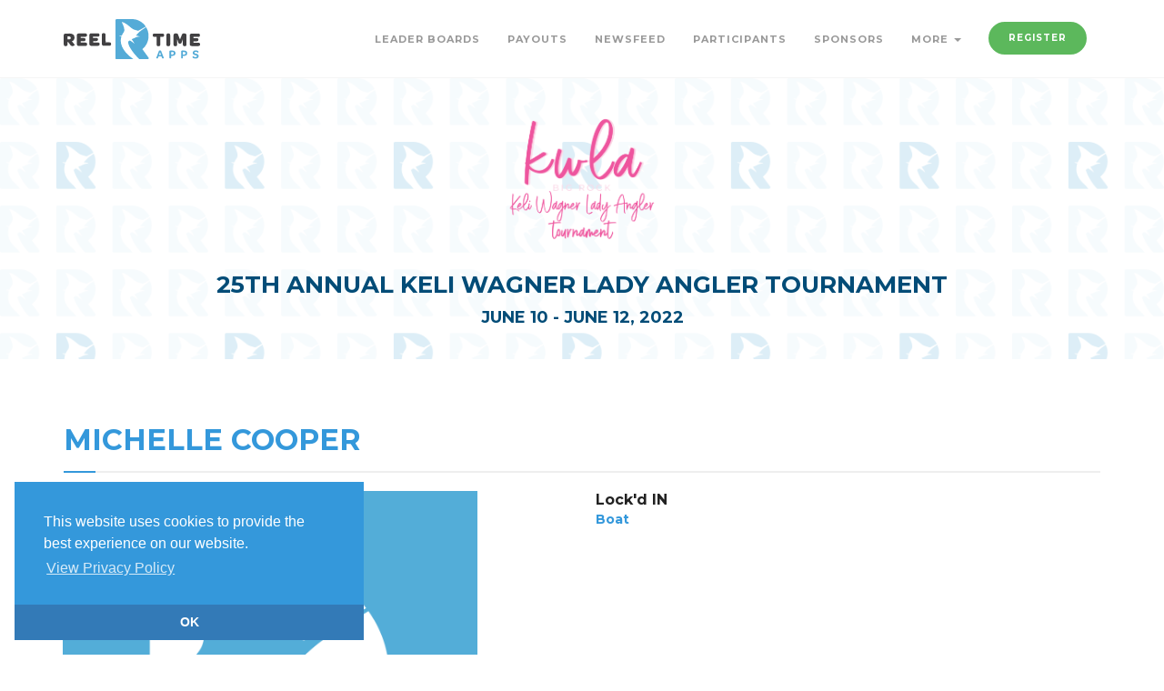

--- FILE ---
content_type: text/html; charset=utf-8
request_url: https://www.reeltimeapps.com/live/tournaments/25th-annual-keli-wagner-lady-angler-tournament/participants/anglers/36899
body_size: 3950
content:
<!DOCTYPE html>
<html>
<head>
	<meta charset="UTF-8">
	<meta name="viewport" content="width=device-width, initial-scale=1, maximum-scale=1,user-scalable=0"/>
    <meta http-equiv="X-UA-Compatible" content="IE=edge">
  	<title lang=”en-us”>25th Annual Keli Wagner Lady Angler Tournament | Michelle Cooper Profile | Reel Time Apps </title>
  	<meta name="keywords" content="Sport fishing, tournaments, live scoring, live standings, tournament sponsors, billfish, blue marlin, sailfish, white marlin, dorado, mahi mahi, tuna, wahoo, iphone, app, mobile, android, ipad, apple watch" /> 
  	<meta name="description" content="The only sport-fishing tournament scoring system for iPhone, Android, and Web." />
	
	<meta name="apple-itunes-app" content="app-id=1093128613">
	<meta name="google-play-app" content="app-id=com.reeltimeapps.thebigrock">
	
    <link rel="stylesheet" media="all" href="/assets/live-9cbdd30c06280c8a7d46d3817fdbf973e43de3154ba6d20a4871f09ea176190a.css" data-turbolinks-track="true" />
	    <link
      rel="stylesheet"
      type="text/css"
      href="https://www.paypalobjects.com/webstatic/en_US/developer/docs/css/cardfields.css"
    />

  	<link href="https://vjs.zencdn.net/7.0.3/video-js.css" rel="stylesheet">
  	<script src="https://vjs.zencdn.net/ie8/ie8-version/videojs-ie8.min.js"></script>

    <script src="/assets/live-d46f74cd663634b9485577dc0840c27762ba81b816dbebc1324dc6279306c191.js" data-turbolinks-track="true"></script>
	
    <meta name="csrf-param" content="authenticity_token" />
<meta name="csrf-token" content="cDcdksoIjtEM/b7qweakPqWCkB/QxxHCcZsre9Hd272sOZHgNtkY0BPXmoKWfldBrjcLpeHkRV0w4qJCA7ciKA==" />

	<link rel="stylesheet" type="text/css" href="//cdnjs.cloudflare.com/ajax/libs/cookieconsent2/3.1.0/cookieconsent.min.css" />
	<script src="//cdnjs.cloudflare.com/ajax/libs/cookieconsent2/3.1.0/cookieconsent.min.js"></script>
	<script>
	window.addEventListener("load", function(){
	window.cookieconsent.initialise({
	  "palette": {
	    "popup": {
	      "background": "#3498db",
	      "text": "#ffffff"
	    },
	    "button": {
      	  "background": "#337ab7",
	      "text": "#3498db"
	    }
	  },
 	 "theme": "edgeless",
 	 "position": "bottom-left",
	  "content": {
	    "message": "This website uses cookies to provide the best experience on our website.",
	    "dismiss": "OK",
	    "link": "View Privacy Policy",
	    "href": "https://www.reeltimeapps.com/privacypolicy.html"
	  }
	})});
	</script>
	
</head>
	<body>
	
		<!-- PRELOADER -->
		<div class="page-loader">
			<div class="loader">Loading...</div>
		</div>
		<!-- END PRELOADER -->
    <!-- HEADER -->
<header class="header js-stick">
	<div class="container">
		<!-- YOUR LOGO HERE -->
		<div class="inner-header">			
			<a class="inner-brand" href="/">
				<img class="brand-light" width="150" src="/assets/logo-light-34fd105d282b1e40a73159b71e767d1a30043a93d8fc285a5a050b07ba356fff.svg" />
				<img class="brand-dark" width="150" src="/assets/logo-dark-05be6ad04e1a292ad6bced7ab927333ff15d338db654fd63742802d99498a36c.svg" />
</a>		</div>

		<!-- OPEN MOBILE MENU -->
		<div class="main-nav-toggle">
			<div class="nav-icon-toggle" data-toggle="collapse" data-target="#custom-collapse">
				<span class="icon-bar"></span>
				<span class="icon-bar"></span>
				<span class="icon-bar"></span>
			</div>
		</div>

		<!-- MAIN MENU -->
		<nav id="custom-collapse" class="main-nav collapse clearfix">
			
			<ul class="inner-nav pull-right montserrat">
			
			
				<li><a href="/live/tournaments/25th-annual-keli-wagner-lady-angler-tournament/leaderboards">Leader Boards</a></li>
				<li><a href="/live/tournaments/25th-annual-keli-wagner-lady-angler-tournament/payouts">Payouts</a></li>
		        <li><a href="/live/tournaments/25th-annual-keli-wagner-lady-angler-tournament/activities">Newsfeed</a></li>
		        <li><a href="/live/tournaments/25th-annual-keli-wagner-lady-angler-tournament/participants">Participants</a></li>
				<li><a href="/live/tournaments/25th-annual-keli-wagner-lady-angler-tournament/sponsors">Sponsors</a></li>
				
				<li class="has-submenu">
					<a href="#">More <span class="caret"></span></a>
					<ul class="submenu">
				        <li><a href="/live/tournaments/25th-annual-keli-wagner-lady-angler-tournament/photos">Photos</a></li>
				        <li><a href="/live/tournaments/25th-annual-keli-wagner-lady-angler-tournament/rules">Rules</a></li>
				        <li><a href="/live/tournaments/25th-annual-keli-wagner-lady-angler-tournament/schedules">Schedule</a></li>
						<li><a href="https://www.thebigrock.com">https://www.thebigrock.com</a></li>
						
					</ul>
				</li>
				
				<li><a class="btn btn-circle btn-success navbar-btn" href="/live/tournaments/25th-annual-keli-wagner-lady-angler-tournament/register">Register</a></li>
				
				
				<!-- <li></li> -->
				
				
				
			</ul>
		</nav>

	</div>
</header>
<!-- END HEADER -->

	
	

<!-- WRAPPER -->
	<div class="wrapper">
	
<section id="hero" class="module-xs bg-white-alfa-80 color-primary-dark" data-background="https://www.reeltimeapps.com/assets/pattern-d07eb7538e181e18eea54abdec3edddc7b32899b4a83f55591f1fb036c522267.png">
	<div class="container">
		<div class="row">
			<div class="col-sm-12 text-center montserrat text-uppercase">
		        <img width="200" height="200" class="center-block" alt="25th Annual Keli Wagner Lady Angler Tournament" title="25th Annual Keli Wagner Lady Angler TournamentLogo" src="https://cdn.reeltimeapps.com/tournaments/logos/000/000/372/original/kwla_app.png?1648786817" /><br>
				
				<h2 class="m-b-10">25th Annual Keli Wagner Lady Angler Tournament</h2>
				<h3 class="m-b-0">June 10 - June 12, 2022</h3>
				
			</div>
		</div>
	</div>
</section>
<!-- PRODUCT DETAILS -->
<section class="module-sm divider-bottom">
	<div class="container">
		<div class="montserrat text-uppercase bottom-line">
			<h1 class="m-b-5 color-brand">Michelle Cooper</h1>
		</div>
		
		<div class="row m-b-30">

			<!-- PRODUCT SLIDER -->
			<div class="montserrat col-sm-6">
				<div class="product-slider">
					<div class="item"><img src="https://cdn.reeltimeapps.com/images/reel-time-apps-app-icon.png" /></div>
				</div>
			</div>
			<!-- END PRODUCT SLIDER -->

			<div class="col-sm-6">
				<ul class="portfolio-info montserrat">
					
					<li><h4 class="m-0">Lock&#39;d IN</h4><span class="color-brand">Boat</span></li>
									
					
				</ul>				
			</div>
		</div><!-- .row -->
	</div>
</section>

	<!-- FOOTER -->

<footer class="footer" style="background-color: #646263;">
	<div class="container">
	
		<div class="row">
	
			<!--  -->
			<div class="col-sm-6">
				<div class="widget">
					<h6 class="montserrat text-uppercase bottom-line">Contact KWLA</h6>
						Contact: Carlee Sharpe<br>
						919-801-8346<br>
						Email: carlee@thebigrock.com
					
					<address class="map-background">

						<p>710 Evans Street, Morehead City NC 28557</p>
					</address>
	
					<ul class="social-icons social-icons-simple">
						<li><a href="https://www.facebook.com/kwlatournament"><i class="fa fa-facebook"></i></a></li>
						<li><a href="https://www.instagram.com/kwlatournament/"><i class="fa fa-instagram"></i></a></li>
					</ul>
				</div>
			</div>
			<!--  -->

			<div class="col-sm-6">
				<div class="widget">
					<h6 class="montserrat text-uppercase bottom-line">Apps</h6>
						<a class="btn btn-lg btn-circle btn-primary" href="https://itunes.apple.com/us/app/big-rock-blue-marlin-tournament/id1093128613?mt=8">
						<i class="fa fa-apple"></i> iPhone App Store
</a>
						<a class="btn btn-lg btn-circle btn-success" href="https://play.google.com/store/apps/details?id=com.reeltimeapps.thebigrock">
						<i class="fa fa-google"></i> Android Google Play
</a>				</div>
			</div>
	
	
		</div><!-- .row -->
	
		<div class="copyright">
	
			<div class="row">
	
				<div class="col-sm-6">
					<p class="m-0">
						&copy; Reel Time Apps Inc. 2013-2026. All Rights Reserved.
					</p>
				</div>
	
				<div class="col-sm-6">
					<div class="text-right">
						<a href="#top" class="scroll-top"><i class="fa fa-level-up"></i></a>
					</div>
				</div>
	
			</div><!-- .row -->
	
		</div>
	
	</div>
</footer>
<!-- END FOOTER -->
	</div>

	
  <script src="https://vjs.zencdn.net/7.0.3/video.js"></script>
    <script>
  (function(i,s,o,g,r,a,m){i['GoogleAnalyticsObject']=r;i[r]=i[r]||function(){
  (i[r].q=i[r].q||[]).push(arguments)},i[r].l=1*new Date();a=s.createElement(o),
  m=s.getElementsByTagName(o)[0];a.async=1;a.src=g;m.parentNode.insertBefore(a,m)
  })(window,document,'script','//www.google-analytics.com/analytics.js','ga');

  ga('create', 'UA-40274534-1', 'reeltimeapps.com');
  ga('send', 'pageview');

</script>
	<script id="IntercomSettingsScriptTag">
//<![CDATA[
window.intercomSettings = {"app_id":"ii2w886h","installation_type":"rails"};(function(){var w=window;var ic=w.Intercom;if(typeof ic==="function"){ic('reattach_activator');ic('update',intercomSettings);}else{var d=document;var i=function(){i.c(arguments)};i.q=[];i.c=function(args){i.q.push(args)};w.Intercom=i;function l(){var s=d.createElement('script');s.type='text/javascript';s.async=true;s.src='https://widget.intercom.io/widget/ii2w886h';var x=d.getElementsByTagName('script')[0];x.parentNode.insertBefore(s,x);}if(w.attachEvent){w.attachEvent('onload',l);}else{w.addEventListener('load',l,false);}};})()
//]]>
</script>
</body>
</html>
